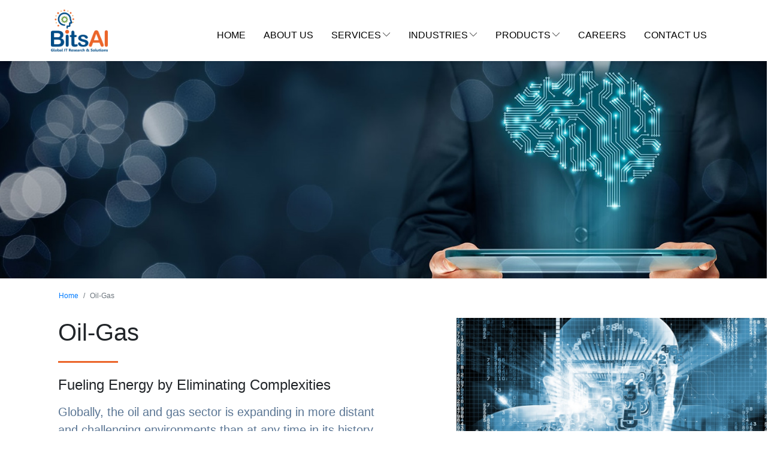

--- FILE ---
content_type: text/html
request_url: https://www.bitsaiinc.com/oil-gas.html
body_size: 3517
content:
<!doctype html>
<html lang="en">

<head>
    <!-- Required meta tags -->
    <meta charset="utf-8">
    <meta name="viewport" content="width=device-width, initial-scale=1, shrink-to-fit=no">
    <title>Oil-Gas | BitsAI Solutions</title>
	<link rel="icon" type="image/png" href="assets/images/favicon.png">
    <link rel="stylesheet" href="https://stackpath.bootstrapcdn.com/bootstrap/4.1.3/css/bootstrap.min.css" integrity="sha384-MCw98/SFnGE8fJT3GXwEOngsV7Zt27NXFoaoApmYm81iuXoPkFOJwJ8ERdknLPMO" crossorigin="anonymous">
    <link rel="stylesheet" href="assets/css/style.css">
    <link rel="stylesheet" href="assets/css/offcanvas.css"> 
    <link rel="stylesheet" href="https://cdn.linearicons.com/free/1.0.0/icon-font.min.css">
    <link rel="stylesheet" href="https://use.fontawesome.com/releases/v5.5.0/css/all.css" integrity="sha384-B4dIYHKNBt8Bc12p+WXckhzcICo0wtJAoU8YZTY5qE0Id1GSseTk6S+L3BlXeVIU" crossorigin="anonymous">
</head>

<body>
    <!-- Navbar -->
    <nav class="navbar navbar-expand-lg navbar-dark sticky-top bsnav shadow-sm">
        <div class="container"> 
            <button class="navbar-toggler toggler-spring"><span class="navbar-toggler-icon"></span></button>
            <a class="navbar-brand mr-auto ml-3 ml-lg-0 mt-2 mb-2" href="index.html"><img src="assets/images/logo.png" height="70" alt=""></a>
            <div class="collapse navbar-collapse justify-content-md-end order-lg-1 order-2 mt-3">
                <ul class="navbar-nav navbar-mobile mr-0">                    
                    <li class="nav-item nav-item-line"><a href="index.html" class="nav-link">Home</a></li>
                    <li class="nav-item nav-item-line"><a href="about-us.html" class="nav-link">About Us</a></li>
                    <li class="nav-item dropdown"><a class="nav-link dropdown-toggle" href="#" id="navbarDropdown" role="button" data-toggle="dropdown" aria-haspopup="true" aria-expanded="false">Services</a>
                           <div class="dropdown-menu" aria-labelledby="navbarDropdown"> 
                                <a href="application-management.html" class="dropdown-item">Application Management</a>
                                <a href="consulting.html" class="dropdown-item">Consulting</a>
                                <a href="cloud-solutions.html" class="dropdown-item">Cloud Solutions</a>
                                <a href="digital.html" class="dropdown-item">Digital</a>
                                <a href="enterprise-architecture.html" class="dropdown-item">Enterprise Architecture</a>
                                <a href="enterprise-business-solutions.html" class="dropdown-item">Enterprise Business Solutions</a>
                                <a href="sap-practice.html" class="dropdown-item">SAP Practice</a>
                                <a href="information-management.html" class="dropdown-item">Information Management</a>
                                <a href="mobility-solutions.html" class="dropdown-item">Mobility Solutions</a>
                                <a href="testing.html" class="dropdown-item">Testing</a>
                               <a href="oracle.html" class="dropdown-item">Oracle</a>
                            </div>
                    </li>
                    <li class="nav-item dropdown"><a class="nav-link dropdown-toggle" href="#" id="navbarDropdown" role="button" data-toggle="dropdown" aria-haspopup="true" aria-expanded="false">Industries</a>
                        <div class="dropdown-menu" aria-labelledby="navbarDropdown"> 
                            <a href="healthcare.html" class="dropdown-item"> Healthcare</a>
                            <a href="manufacturing.html" class="dropdown-item">Manufacturing</a>
                            <a href="insurance.html" class="dropdown-item">Insurance</a>
                            <a href="financial-services.html" class="dropdown-item">Financial Services</a>
                            <a href="retail.html" class="dropdown-item">Retail</a>
                            <a href="utilities.html" class="dropdown-item">Utilities</a>
                            <a href="automotive.html" class="dropdown-item">Automotive</a>
                            <a href="government.html" class="dropdown-item">Government</a>
                            <a href="oil-gas.html" class="dropdown-item">Oil &#038; Gas</a>
                        </div>
                    </li>
                    <li class="nav-item dropdown"><a class="nav-link dropdown-toggle" href="#" id="navbarDropdown" role="button" data-toggle="dropdown" aria-haspopup="true" aria-expanded="false">Products</a>
                        <div class="dropdown-menu" aria-labelledby="navbarDropdown"> 
                            <a href="software-development.html" class="dropdown-item"> Software Development</a>
                            <a href="mobile-application-development.html" class="dropdown-item">Mobile Application Development</a>
                            <a href="web-application-development.html" class="dropdown-item">Web Application Development</a>
                        </div>
                    </li>
                    <li class="nav-item nav-item-line"><a href="career-with-us.html" class="nav-link">Careers</a></li>
                    <li class="nav-item nav-item-line"><a href="contact-us.html" class="nav-link">Contact Us</a></li>
                </ul>
            </div>
        </div>
    </nav>
	
	<img src="assets/images/about-banner.jpg" width="100%" class="" alt="">
	
	
    <!-- Page Content -->
    <section class="mt-2 pr-lg-0 pl-4 pr-4">
        <div class="container"> 
            <div class="row">           
                <nav aria-label="breadcrumb">
                    <ol class="breadcrumb">
                        <li class="breadcrumb-item"><a href="index.html">Home</a></li>
                        <li class="breadcrumb-item active" aria-current="page">Oil-Gas</li>
                    </ol>
                </nav>
            </div>

            <div class="row">
                <div class="col-lg-6">
                    <h1 class="">Oil-Gas</h1>
					<div class="divider divider-default mt-3 mb-3"></div>
					<h4>Fueling Energy by Eliminating Complexities</h4>
                    <p class="lead mt-3">Globally, the oil and gas sector is expanding in more distant and challenging environments than at any time in its history. The industry is addressing new challenges by embarking on plans to leverage enterprise data and real-time analytics for data management, safety, and regulatory compliance to reduce time to first oil, exploration risk, and cost per barrel while improving the production rate.</p>
                </div>
                <div class="col-lg-4 offset-lg-1">
                    <img src="assets/images/artificial_intelligence.png" width="150%" class="" alt="">
                </div>
            </div>
        </div>
    </section>
 
    <section class="pt-5 pb-5 pr-lg-0 pl-4 pr-4">
        <div class="container">
            <div class="row">
                <div class="col-lg-8">
                    
              <h4>Typical challenges affecting our energy customers include:</h4>
			  <ul>
                <li>Rising transport demand and upstream costs</li>	
                <li>Adhering to safety and regulatory compliance in order to reducetime to first oil</li>	
                <li>Managing energy efficiency demands from regulators</li>	
                <li>Exploring new oil fields and non-conventional sources</li>	
                <li>Lacking integrated (360-degree) view of operations</li>	
                <li>Aging workforce and low knowledge retention</li>	
                
              </ul>	
            <h3>The BitsAI Advantage:</h3>
              <p>Our core energy service offerings include business transformation solutions that provide lower costs and enhanced service through improved governance and compliance. Our solutions offer optimum benefits by leveraging emerging technologies (such as High Performance Computing, Big Data, Cloud, etc.), and offering impeccable technology integration and seamless collaboration with partners.</p>

              <p>At BitsAI, our global energy experts offer end-to-end services in crafting sophisticated solutions that are agile, robust, and proactive in nature. Our solutions are compliant with both domestic and foreign regulatory requirements. We adopt smart models and methodologies to offer solutions tailored for midstream and downstream organizations. Our value propositions are simple and straight-forward:</p>
			  <ul>
                <li>Better business transformation — through strategic planning services to develop future business operations (such as Digital Oil Field, Digital Pipeline Management, Office of the Future)</li>	
                <li>Use of emerging technologies — invest in new technologies such as Big Data, High Performance Computing, Mobility, Analytic’s, and Cloud</li>	
                <li>Digital asset management — optimize asset management processes and move decision-making toward real-time through proactive approach and in-house big data Hadoop lab</li>	
                <li>ITOPS solutions — outcomes driven Integrated Technology and Operations (ITOPS) solutions. Now pay only for results through outcome-oriented business model</li>	
                <li>Product engineering—offers end-to-end product development.</li>	
                
                
              </ul>	
			  </div>
                <div class="col-lg-3 offsite-lg-1">
                    <nav class="sticky-top sidebar">
                        <h5 class="mb-4">Industries</h5>
                        <ul class="section-nav">
                            <li><a href="healthcare.html">Healthcare</a></li>
                            <li><a href="manufacturing.html">Manufacturing</a></li>
                            <li><a href="insurance.html">Insurance</a></li>
                            <li><a href="financial-services.html">Financial Services</a></li>
                            <li><a href="retail.html">Retail</a></li>
                            <li><a href="utilities.html">Utilities</a></li>
                            <li><a href="automotive.html">Automotive</a></li>
                            <li><a href="government.html">Government</a></li>
                            <li><a href="oil-gas.html">Oil &#038; Gas</a></li>
                           
                        </ul>
                    </nav>
                </div>
            </div>
        </div>
    </section>
    <!-- Footer Top  ->
    <section class="pt-4 pb-4 footer-top bg-primary">
        <div class="container">
            <div class="text-center">
                <p class="big m-0 text-white"><strong> Artificial Intelligence to Products &amp; New Domains. </strong>&nbsp;<span>Do you need a consultation?</span>&nbsp;<a class="link link-bold text-white" href="tel:+1(647) 450 7890">Call us now!</a></p>
            </div>
        </div>
    </section>
    <!-- Footer --><hr>
    <footer class="pt-5">
        <div class="container">
            <div class="row">
                <div class="col-md-3">
                    <h6 class="mb-2 mb-lg-0">BitsAI Global IT Research</h6>
                    <ul class="menu menu--footer vertical">
                        <li><a href="about-us.html">About Us</a></li>
                        <li><a href="career-with-us.html">Career With Us</a></li>
                        <li><a href="contact-us.html">Contacts Us</a></li>
                        <li><a href="#">Terms &amp; Conditions</a></li>
                        <li><a href="#">Privacy Policy</a></li>
                    </ul>
                </div>
                <div class="col-md-3">
                    <h6 class="mt-2 mt-lg-0">Services</h6>
                    <ul class="menu menu--footer vertical">
                        <li><a href="consulting.html">IT Consulting</a></li>
                        <li><a href="cloud-solutions.html">Cloud Solutions</a></li>
                        <li><a href="enterprise-business-solutions.html">Enterprise Business Solutions</a></li>
                        <li><a href="innovation.html">Innovation</a></li>
                        <li><a href="mobility-solutions.html">Mobility Solutions</a></li>
                    </ul>
                </div>
                <div class="col-md-3">
                    <h6 class="mt-2 mt-lg-0">Industries</h6>
                    <ul class="menu menu--footer vertical">
                        <li><a href="healthcare.html">Healthcare</a></li>
                        <li><a href="manufacturing.html">Manufacturing</a></li>
                        <li><a href="insurance.html">Insurance</a></li>
                        <li><a href="financial-services.html">Financial Services</a></li>
                        <li><a href="government.html">Government</a></li>
                    </ul>
                </div>
                <div class="col-md-3">
                    <h6 class="mt-2 mt-lg-0">Stay in touch</h6>
                    <ul class="social-icons list-inline mt-5">
                 <li class="list-inline-item pr-3"><a href="https://www.facebook.com/BitsaiInc-113555710371088" target="_blank"><i class="fab fa-2x fa-facebook-f"></i></a></li>
                        <li class="list-inline-item pr-3"><a href="https://twitter.com/bitsai1" target="_blank"><i class="fab fa-2x fa-twitter"></i></a></li>
                        <li class="list-inline-item pr-3"><a href="https://www.instagram.com/bitsaiinc" target="_blank"><i class="fab fa-2x fa-instagram"></i></a></li>
                        <li class="list-inline-item pr-3"><a href="https://www.linkedin.com/company/bitsaiinc" target="_blank"><i class="fab fa-2x fa-linkedin"></i></a></li>
                        
                    </ul>
                </div>
            </div>
        </div>
        <div class="footer-copyright">
            <div class="container text-center">
                <p class="copyright">BitsAI Solutions ©&nbsp;<span class="copyright-year">2018</span> All Rights Reserved.</p>
            </div>
        </div>
    </footer>
    <div class="bsnav-mobile">
        <div class="bsnav-mobile-overlay"></div>
        <div class="navbar"></div>
    </div>
    <!-- jQuery first, then Popper.js, then Bootstrap JS -->
    <script src="https://code.jquery.com/jquery-3.3.1.slim.min.js" integrity="sha384-q8i/X+965DzO0rT7abK41JStQIAqVgRVzpbzo5smXKp4YfRvH+8abtTE1Pi6jizo" crossorigin="anonymous"></script>
    <script src="https://cdnjs.cloudflare.com/ajax/libs/popper.js/1.14.3/umd/popper.min.js" integrity="sha384-ZMP7rVo3mIykV+2+9J3UJ46jBk0WLaUAdn689aCwoqbBJiSnjAK/l8WvCWPIPm49" crossorigin="anonymous"></script>
    <script src="https://stackpath.bootstrapcdn.com/bootstrap/4.1.3/js/bootstrap.min.js" integrity="sha384-ChfqqxuZUCnJSK3+MXmPNIyE6ZbWh2IMqE241rYiqJxyMiZ6OW/JmZQ5stwEULTy" crossorigin="anonymous"></script>
    <script src="assets/js/offcanvas.js"></script>
    <script src="assets/js/owl-carousel.js"></script>
</body>

</html>

--- FILE ---
content_type: text/css
request_url: https://www.bitsaiinc.com/assets/css/style.css
body_size: 978
content:
/* Navbar */
.dropdown-menu {
    background: #f8f8f8;
    box-shadow: 0 18px 20px -18px rgba(91,118,148,.51);
    border: none;
    min-width: 18rem;
}
.dropdown .dropdown-menu {
    visibility: hidden;
    transition: 0.35s all cubic-bezier(0.65, 0.05, 0.36, 1);
    transform: translateY(30px);
}
.dropdown:hover .dropdown-menu {
    opacity: 1;
    visibility: visible;
    transform: translateY(0);
}

.dropdown-toggle::after {
    content: "\e874";
    font-family: Linearicons-Free;
    speak: none;
    font-size: 0.8rem;
    font-style: normal;
    font-weight: 400;
    font-variant: normal;
    text-transform: none;
    line-height: 1.4rem;
    -webkit-font-smoothing: antialiased;
    display: inline-block;
    width: 0;
    height: 0;
    margin-right: 1em;
    vertical-align: bottom;
    -moz-osx-font-smoothing: grayscale;
    border: none;
    float: right;
}

.nav-item.show .dropdown-toggle::after {
    
    content: "\e873";
}

/* Breadcrums */
.breadcrumb {
    font-size: 12px;
    background: transparent !important;
}

/*  Section Nav  */
.sidebar {
    z-index: 0;
    top: 102px;
}
.section-nav {
    margin: 0;
    padding: 0;
    list-style: none;
    border-left: 1px solid #eee;
}
.section-nav li a {
    padding-left: 14px;
    color: #333;
    font-weight: 100;
    display: block;
    line-height: 2rem;
}
.section-nav li a:hover {
    color: #eb6529;
    text-decoration: none;
}

/* Buttons */
.bg-primary {
    background-color: #004c86 !important;
    fill: #004c86;
}
.bg-red {
    background-color: #eb6529;
    color: #fff;
}
.btn.bg-red:active {
    box-shadow: inset 0 0 0 20rem rgba(0,0,0,.125), inset 0 3px 4px 0 rgba(0,0,0,.25), 0 0 1px rgba(0,0,0,.125);
}
.btn.bg-red:hover {
    box-shadow: inset 0 0 0 20rem rgba(0,0,0,.0625);
    color: #fff;
}
.btn.bg-red:focus {
    outline: 0;
    border-color: rgba(0,0,0,.125);
    box-shadow: 0 0 0 3px rgba(0,0,0,.25);
}

/* Paragraphs */
p {
    color: #5b7694;
}
/*Divider Line */

.divider-default {
    background: #eb652a;
}

.divider {
    display: inline-block;
    border: 0;
    font-size: 0;
    line-height: 0;
    height: 3px;
    max-width: 100px;
    width: 100%;
}


/* Cards */

.card .card-body .rounded {
    border-radius: 1.4rem !important;
    padding-left: 1.4rem;
    padding-right: 1.4rem;
}
.card .card-body .badge {
    font-size: 0.9rem;
}
.card,
.card img {
    transition: all 300ms ease;
}
.card:hover {
    box-shadow: 0 .125rem .25rem rgba(0,0,0,.075)!important;
}
.card:hover img {
    transform: scale3d(1.05, 1.05, 1.05);
}
.card a.img-holder {
    overflow: hidden;
    display: block;
    min-height: 220px;
}


/* Footer */

.footer nav h6 {
    margin-bottom: 10px;
    font-size: .75rem;
}

.menu {
    padding: 0;
    margin: 0;
    list-style: none;
    position: relative;
    display: -webkit-box;
    display: flex;
    flex-wrap: wrap;
}

.menu.vertical {
    flex-wrap: nowrap;
    -webkit-box-orient: vertical;
    -webkit-box-direction: normal;
    flex-direction: column;
}

.menu--footer {
    padding-left: 0;
    margin-left: 0;
    font-size: 0.9rem;
}

.menu,
.menu.horizontal {
    flex-wrap: wrap;
    -webkit-box-orient: horizontal;
    -webkit-box-direction: normal;
    flex-direction: row;
}

.menu--footer a {
    padding: 8px 0;
    color: #222d47;
}

.menu--footer a:hover {
    color: #1574fb;
}

.menu a,
.menu button,
.menu input,
.menu select {
    margin-bottom: 0;
}

.menu .button,
.menu a {
    line-height: 1.2rem;
    text-decoration: none;
    display: block;
    padding: .7rem 0rem;
}

.footer-copyright {
    border-top: 1px solid #d2dee7;
    padding: 10px 0;
    margin-top: 40px;
}

.footer-copyright .copyright {
    font-size: 12px;
    letter-spacing: -.2px;
    margin-bottom: 0;
    color: #5b7694;
}

--- FILE ---
content_type: text/css
request_url: https://www.bitsaiinc.com/assets/css/offcanvas.css
body_size: 3923
content:
.bsnav-dark .navbar-nav .nav-item,
.bsnav-light .navbar-nav .nav-item {
    color: #fff
}

.navbar-brand {
    padding: 0;
    margin: 0
}

.navbar-toggler {
    border: none;
    width: 32px;
    height: 24px;
    padding: 0;
    position: relative;
    border-radius: 0;
    cursor: pointer
}

.dropdown-item {
    padding: 0.6rem 1.5rem;
    border-bottom: 1px solid rgba(0,0,0,0.05);
}
.dropdown-item:last-child {
    border-bottom: none;
}
.dropdown-item:focus, .dropdown-item:hover {
    color: #EB652B;
    text-decoration: none;
    background-color: transparent;
}

.bsnav-dark .nav-item.dropdown .navbar-nav .nav-link .caret,
.bsnav-dark .nav-item.dropdown.dropdown-right .navbar-nav .nav-link .caret,
.bsnav-overlay .nav-item.dropdown .navbar-nav .nav-link .caret,
.bsnav-overlay .nav-item.dropdown.dropdown-right .navbar-nav .nav-link .caret {
    border-left-color: #fff;
    border-right-color: #fff
}

.navbar-toggler .navbar-toggler-icon {
    top: 10px
}

.navbar-toggler .navbar-toggler-icon,
.navbar-toggler .navbar-toggler-icon::after,
.navbar-toggler .navbar-toggler-icon::before {
    background-color: #333;
    width: 100%;
    height: 3px;
    display: block;
    position: absolute;
    border-radius: 100px;
    transition-property: transform;
    transition-duration: .2s;
    transition-timing-function: ease
}

.navbar-toggler .navbar-toggler-icon::after,
.navbar-toggler .navbar-toggler-icon::before {
    content: "";
    display: block
}

.navbar-toggler .navbar-toggler-icon::before {
    top: -10px
}

.navbar-toggler .navbar-toggler-icon::after {
    bottom: -10px
}

.navbar-toggler.toggler-spin .navbar-toggler-icon {
    transition-duration: .22s;
    transition-timing-function: cubic-bezier(.55, .055, .675, .19)
}

.navbar-toggler.toggler-spin .navbar-toggler-icon::before {
    transition: top .1s .25s ease-in, opacity .1s ease-in
}

.navbar-toggler.toggler-spin .navbar-toggler-icon::after {
    transition: bottom .1s .25s ease-in, transform .22s cubic-bezier(.55, .055, .675, .19)
}

.navbar-toggler.toggler-spin.active .navbar-toggler-icon {
    transform: rotate(225deg);
    transition-delay: .12s;
    transition-timing-function: cubic-bezier(.215, .61, .355, 1)
}

.navbar-toggler.toggler-spin.active .navbar-toggler-icon::before {
    top: 0;
    opacity: 0;
    transition: top .1s ease-out, opacity .1s .12s ease-out
}

.navbar-toggler.toggler-spin.active .navbar-toggler-icon::after {
    bottom: 0;
    transform: rotate(-90deg);
    transition: bottom .1s ease-out, transform .22s .12s cubic-bezier(.215, .61, .355, 1)
}

.navbar-toggler.toggler-elastic .navbar-toggler-icon {
    top: 0;
    transition-duration: 275ms;
    transition-timing-function: cubic-bezier(.68, -.55, .265, 1.55)
}

.navbar-toggler.toggler-elastic .navbar-toggler-icon::before {
    top: 10px;
    transition: opacity 125ms 275ms ease
}

.navbar-toggler.toggler-elastic .navbar-toggler-icon::after {
    top: 20px;
    transition: transform 275ms cubic-bezier(.68, -.55, .265, 1.55)
}

.navbar-toggler.toggler-elastic.active .navbar-toggler-icon {
    transform: translate3d(0, 10px, 0) rotate(135deg);
    transition-delay: 75ms
}

.navbar-toggler.toggler-elastic.active .navbar-toggler-icon::before {
    transition-delay: 0s;
    opacity: 0
}

.navbar-toggler.toggler-elastic.active .navbar-toggler-icon::after {
    transform: translate3d(0, -20px, 0) rotate(-270deg);
    transition-delay: 75ms
}

.navbar-toggler.toggler-spring .navbar-toggler-icon {
    top: 0;
    transition: background-color 0s .13s linear
}

.navbar-toggler.toggler-spring .navbar-toggler-icon::before {
    top: 10px;
    transition: top .1s .2s cubic-bezier(.33333, .66667, .66667, 1), transform .13s cubic-bezier(.55, .055, .675, .19)
}

.navbar-toggler.toggler-spring .navbar-toggler-icon::after {
    top: 20px;
    transition: top .2s .2s cubic-bezier(.33333, .66667, .66667, 1), transform .13s cubic-bezier(.55, .055, .675, .19)
}

.navbar-toggler.toggler-spring.active .navbar-toggler-icon {
    transition-delay: .22s;
    background-color: transparent
}

.navbar-toggler.toggler-spring.active .navbar-toggler-icon::before {
    top: 0;
    transition: top .1s .15s cubic-bezier(.33333, 0, .66667, .33333), transform .13s .22s cubic-bezier(.215, .61, .355, 1);
    transform: translate3d(0, 10px, 0) rotate(45deg)
}

.navbar-toggler.toggler-spring.active .navbar-toggler-icon::after {
    top: 0;
    transition: top .2s cubic-bezier(.33333, 0, .66667, .33333), transform .13s .22s cubic-bezier(.215, .61, .355, 1);
    transform: translate3d(0, 10px, 0) rotate(-45deg)
}

.bsnav-overlay .nav-item.dropdown>.navbar-nav:not(.in),
.bsnav-overlay-light .dropdown.dropdown-horizontal>.navbar-nav:not(.in) {
    transition: clip 0s
}

.bsnav {
    background: #fff;
    z-index: 50;
    min-height: 70px;
}

.bsnav-dark {
    background: #000
}

.bsnav-dark .navbar-toggler .navbar-toggler-icon,
.bsnav-dark .navbar-toggler .navbar-toggler-icon::after,
.bsnav-dark .navbar-toggler .navbar-toggler-icon::before {
    background-color: #fff
}

.bsnav-dark .nav-item .caret {
    border-top-color: #fff
}

.bsnav-dark .nav-item.dropdown.dropdown-horizontal>.navbar-nav .nav-link .caret,
.bsnav-dark .nav-item.dropdown.dropdown-horizontal>.navbar-nav .navbar-nav .nav-link .caret {
    border-top-color: #fff;
    top: 2px;
    position: relative
}

.bsnav-dark .nav-item.dropdown>.navbar-nav,
.bsnav-dark .nav-item.dropdown>.navbar-nav .navbar-nav {
    background: #000
}

.bsnav-transparent {
    background: 0 0;
    left: 0;
    right: 0;
    position: absolute
}

.bsnav-transparent .nav-item.dropdown>.navbar-nav,
.bsnav-transparent .nav-item.dropdown>.navbar-nav .navbar-nav {
    background: #fff;
    border-radius: 4px;
    box-shadow: 0 2px 14px rgba(0, 0, 0, .15)
}

.bsnav-transparent .nav-item.dropdown>.navbar-nav .navbar-nav {
    margin-left: 3px
}

.bsnav-transparent .nav-item.dropdown.dropdown-right>.navbar-nav .navbar-nav {
    margin-left: 0;
    margin-right: 3px
}

.bsnav-transparent .nav-item.dropdown.dropdown-horizontal>.navbar-nav {
    left: 15px;
    right: 15px
}

.bsnav-transparent .nav-item.dropdown.dropdown-horizontal>.navbar-nav.in .navbar-nav {
    margin-left: 0
}

.bsnav-light {
    background: 0 0;
    left: 0;
    right: 0;
    position: absolute
}

.bsnav-light .nav-item.dropdown>.navbar-nav,
.bsnav-light .nav-item.dropdown>.navbar-nav .navbar-nav {
    background: #fff;
    border-radius: 4px;
    box-shadow: 0 2px 14px rgba(0, 0, 0, .15)
}

.bsnav-light .navbar-toggler .navbar-toggler-icon,
.bsnav-light .navbar-toggler .navbar-toggler-icon::after,
.bsnav-light .navbar-toggler .navbar-toggler-icon::before {
    background-color: #fff
}

.bsnav-light .nav-item .caret {
    border-top-color: #fff
}

.bsnav-light .nav-item.dropdown>.navbar-nav .navbar-nav {
    margin-left: 3px
}

.bsnav-light .nav-item.dropdown.dropdown-right>.navbar-nav .navbar-nav {
    margin-left: 0;
    margin-right: 3px
}

.bsnav-light .nav-item.dropdown .nav-item {
    color: #000
}

.bsnav-light .nav-item.dropdown.dropdown-horizontal>.navbar-nav {
    left: 15px;
    right: 15px
}

.bsnav-light .nav-item.dropdown.dropdown-horizontal>.navbar-nav.in .navbar-nav {
    margin-left: 0
}

.bsnav-overlay {
    background: rgba(0, 0, 0, .4);
    border-bottom: solid 1px rgba(255, 255, 255, .3);
    left: 0;
    right: 0;
    position: absolute
}

.bsnav-overlay .navbar-nav .nav-item {
    color: #fff
}

.bsnav-overlay .navbar-toggler .navbar-toggler-icon,
.bsnav-overlay .navbar-toggler .navbar-toggler-icon::after,
.bsnav-overlay .navbar-toggler .navbar-toggler-icon::before {
    background-color: #fff
}

.bsnav-overlay .nav-item .caret {
    border-top-color: #fff
}

.bsnav-overlay .nav-item.dropdown.dropdown-horizontal>.navbar-nav .nav-link .caret,
.bsnav-overlay .nav-item.dropdown.dropdown-horizontal>.navbar-nav .navbar-nav .nav-link .caret {
    border-top-color: #fff;
    top: 2px;
    position: relative
}

.bsnav-overlay .nav-item.dropdown>.navbar-nav,
.bsnav-overlay .nav-item.dropdown>.navbar-nav .navbar-nav {
    background: rgba(0, 0, 0, .4)
}

.bsnav-overlay-light,
.bsnav-overlay-light .nav-item.dropdown>.navbar-nav,
.bsnav-overlay-light .nav-item.dropdown>.navbar-nav .navbar-nav {
    background: rgba(255, 255, 255, .8)
}

.bsnav-overlay-light {
    border-bottom: solid 1px #fff;
    left: 0;
    right: 0;
    position: absolute
}

.bsnav-overlay-light .dropdown.dropdown-horizontal>.navbar-nav,
.bsnav-overlay-light .dropdown.dropdown-horizontal>.navbar-nav .navbar-nav {
    box-shadow: 0 1px 0 #fff inset
}

.navbar-nav .nav-item {
    color: #000
}

.navbar-dark .navbar-nav .active>.nav-link,
.navbar-dark .navbar-nav .nav-link.active,
.navbar-dark .navbar-nav .nav-link.show,
.navbar-dark .navbar-nav .show>.nav-link {
    color: #EB652B;
}

.navbar-nav .nav-item.active>.nav-link,
.navbar-nav .nav-item:active:focus>.nav-link,
.navbar-nav .nav-item:active>.nav-link,
.navbar-nav .nav-item:focus>.nav-link,
.navbar-nav .nav-item:hover>.nav-link {
    color: #EB652B
}

.navbar-nav .nav-item.nav-item-fill.active>.nav-link,
.navbar-nav .nav-item.nav-item-fill>.nav-link:active:focus>.nav-link,
.navbar-nav .nav-item.nav-item-fill>.nav-link:active>.nav-link,
.navbar-nav .nav-item.nav-item-fill>.nav-link:focus>.nav-link,
.navbar-nav .nav-item.nav-item-fill>.nav-link:hover>.nav-link {
    background: #EB652B;
    color: #fff
}

.navbar-nav .nav-item.nav-item-double-line.active>.nav-link,
.navbar-nav .nav-item.nav-item-double-line>.nav-link:active,
.navbar-nav .nav-item.nav-item-double-line>.nav-link:active:focus,
.navbar-nav .nav-item.nav-item-double-line>.nav-link:focus,
.navbar-nav .nav-item.nav-item-double-line>.nav-link:hover,
.navbar-nav .nav-item.nav-item-line.active>.nav-link,
.navbar-nav .nav-item.nav-item-line>.nav-link:active,
.navbar-nav .nav-item.nav-item-line>.nav-link:active:focus,
.navbar-nav .nav-item.nav-item-line>.nav-link:focus,
.navbar-nav .nav-item.nav-item-line>.nav-link:hover {
    color: #eb652a;
}

.navbar-nav .nav-item.nav-item-line>.nav-link::after {
    content: '';
    background: #eb652a;
    width: 0;
    height: 2px;
    left: 50%;
    bottom: 0;
    position: absolute;
    transition: .3s;
}

.navbar-nav .nav-item.nav-item-line.active>.nav-link::after,
.navbar-nav .nav-item.nav-item-line>.nav-link:active::after,
.navbar-nav .nav-item.nav-item-line>.nav-link:active:focus::after,
.navbar-nav .nav-item.nav-item-line>.nav-link:focus::after,
.navbar-nav .nav-item.nav-item-line>.nav-link:hover::after {
    width: 100%;
    left: 0
}

.navbar-nav .nav-item.nav-item-double-line>.nav-link::after,
.navbar-nav .nav-item.nav-item-double-line>.nav-link::before {
    content: '';
    background: #EB652B;
    width: 0;
    height: 2px;
    left: 50%;
    position: absolute;
    transition: .3s
}

.navbar-nav .nav-item.nav-item-double-line>.nav-link::before {
    top: 0
}

.navbar-nav .nav-item.nav-item-double-line>.nav-link::after {
    bottom: 0
}

.navbar-nav .nav-item.nav-item-double-line.active>.nav-link::after,
.navbar-nav .nav-item.nav-item-double-line.active>.nav-link::before,
.navbar-nav .nav-item.nav-item-double-line>.nav-link:active::after,
.navbar-nav .nav-item.nav-item-double-line>.nav-link:active::before,
.navbar-nav .nav-item.nav-item-double-line>.nav-link:active:focus::after,
.navbar-nav .nav-item.nav-item-double-line>.nav-link:active:focus::before,
.navbar-nav .nav-item.nav-item-double-line>.nav-link:focus::after,
.navbar-nav .nav-item.nav-item-double-line>.nav-link:focus::before,
.navbar-nav .nav-item.nav-item-double-line>.nav-link:hover::after,
.navbar-nav .nav-item.nav-item-double-line>.nav-link:hover::before {
    width: 100%;
    left: 0
}

.navbar-nav .nav-item.nav-item-outline {
    margin-left: 5px
}

.navbar-nav .nav-item.nav-item-outline>.nav-link::after,
.navbar-nav .nav-item.nav-item-outline>.nav-link::before {
    content: '';
    background: #EB652B;
    width: 0;
    height: 2px;
    position: absolute;
    transition: .3s
}

.navbar-nav .nav-item.nav-item-outline>.nav-link::before {
    left: 0;
    top: 0
}

.navbar-nav .nav-item.nav-item-outline>.nav-link::after {
    right: 0;
    bottom: 0
}

.navbar-nav .nav-item.nav-item-outline.active>.nav-link,
.navbar-nav .nav-item.nav-item-outline>.nav-link:active,
.navbar-nav .nav-item.nav-item-outline>.nav-link:active:focus,
.navbar-nav .nav-item.nav-item-outline>.nav-link:focus,
.navbar-nav .nav-item.nav-item-outline>.nav-link:hover {
    box-shadow: -2px 0 0 #EB652B inset, 2px 0 0 #EB652B inset
}

.navbar-nav .nav-item.nav-item-outline.active>.nav-link::after,
.navbar-nav .nav-item.nav-item-outline.active>.nav-link::before,
.navbar-nav .nav-item.nav-item-outline>.nav-link:active::after,
.navbar-nav .nav-item.nav-item-outline>.nav-link:active::before,
.navbar-nav .nav-item.nav-item-outline>.nav-link:active:focus::after,
.navbar-nav .nav-item.nav-item-outline>.nav-link:active:focus::before,
.navbar-nav .nav-item.nav-item-outline>.nav-link:focus::after,
.navbar-nav .nav-item.nav-item-outline>.nav-link:focus::before,
.navbar-nav .nav-item.nav-item-outline>.nav-link:hover::after,
.navbar-nav .nav-item.nav-item-outline>.nav-link:hover::before {
    width: 100%
}

.navbar-expand-lg .navbar-nav .nav-link,
.navbar-nav .nav-link {
    color: inherit;
    padding: 20px 15px;
    display: block;
    position: relative;
    transition: .3s;
    cursor: pointer;
    text-transform: uppercase;
}
.navbar-dark .navbar-nav .nav-link:focus, 
.navbar-dark .navbar-nav .nav-link:hover {
    color: #5b7694;
}

.nav-item .caret {
    width: 0;
    height: 0;
    margin-left: 5px;
    margin-top: -2.5px;
    border: none;
    border-left: solid 4px transparent;
    border-right: solid 4px transparent;
    border-top: solid 5px #444;
    vertical-align: middle;
    display: inline-block;
    transition: .3s
}

.nav-item.active .caret,
.nav-item:hover .caret {
    border-top-color: #EB652B
}

.nav-item.dropdown .navbar-nav .nav-link .caret {
    border: none;
    border-top: solid 4px transparent;
    border-bottom: solid 4px transparent;
    border-left: solid 5px #444
}

.nav-item.dropdown.dropdown-right .navbar-nav .nav-link .caret {
    border: none;
    border-top: solid 4px transparent;
    border-bottom: solid 4px transparent;
    border-right: solid 5px #444;
    margin-left: 0;
    margin-right: 5px
}

.bsnav-brand-top .navbar-brand,
.bsnav-sidebar .navbar-brand {
    margin-left: 0;
    margin-right: 0
}

.nav-item.dropdown>.navbar-nav {
    background: #fff;
    width: 200px;
    position: absolute;
    pointer-events: none;
    flex-direction: column;
    transition: .3s ease-out;
    transition-delay: .1s;
    clip: rect(0, 100vw, 0, 0)
}

.nav-item.dropdown>.navbar-nav.in {
    pointer-events: initial;
    clip: rect(0, 50vw, 2000px, 0);
    transition: 1.5s ease-in
}

.nav-item.dropdown>.navbar-nav .navbar-nav {
    background: #fff;
    width: 200px;
    flex-direction: column;
    top: 0;
    left: 100%;
    position: absolute;
    transition: 1s;
    clip: rect(0, 0, 2000px, 0)
}

.nav-item.dropdown>.navbar-nav .nav-item {
    font-size: .9rem;
    line-height: 1.2;
    position: relative
}

.nav-item.dropdown>.navbar-nav .nav-item .nav-link {
    padding: 10px
}

.nav-item.dropdown>.navbar-nav .nav-item:hover>.navbar-nav {
    clip: rect(0, 100vw, 2000px, 0)
}

.nav-item.dropdown>.navbar-nav .nav-item strong.nav-link {
    font-weight: 700
}

.nav-item.dropdown.dropdown-right>.navbar-nav .navbar-nav {
    left: auto;
    right: 100%;
    transition: .8s;
    clip: rect(0, 100vw, 100vh, 100vw)
}

.bsnav-has-right-sidebar .bsnav-sidebar-right,
.nav-item.dropdown.dropdown-right>.navbar-nav {
    right: 0
}

.nav-item.dropdown.dropdown-right>.navbar-nav .nav-item:hover>.navbar-nav,
.nav-item.dropdown.dropdown-right>.navbar-nav.in {
    clip: rect(0, 100vw, 100vh, -100vw)
}

.dropdown.dropdown-horizontal {
    position: initial
}

.dropdown.dropdown-horizontal>.navbar-nav,
.dropdown.dropdown-horizontal>.navbar-nav .navbar-nav {
    width: auto;
    left: 0;
    right: 0;
    top: 100%;
    transition: .6s;
    flex-direction: row;
    justify-content: flex-end;
    box-shadow: 0 1px 0 rgba(0, 0, 0, .1) inset;
    clip: rect(0, 100vw, 0, 0)
}

.dropdown.dropdown-horizontal>.navbar-nav .nav-item:hover>.navbar-nav,
.dropdown.dropdown-horizontal>.navbar-nav .navbar-nav .nav-item:hover>.navbar-nav,
.dropdown.dropdown-horizontal>.navbar-nav .navbar-nav.in,
.dropdown.dropdown-horizontal>.navbar-nav.in {
    clip: rect(0, 100vw, 50vh, 0)
}

.dropdown.dropdown-horizontal>.navbar-nav .nav-item,
.dropdown.dropdown-horizontal>.navbar-nav .navbar-nav .nav-item {
    display: inline-block;
    position: initial
}

.dropdown.dropdown-horizontal>.navbar-nav .nav-item .nav-link,
.dropdown.dropdown-horizontal>.navbar-nav .navbar-nav .nav-item .nav-link {
    padding: 20px 10px
}

.dropdown.dropdown-horizontal>.navbar-nav .nav-item .nav-link .caret,
.dropdown.dropdown-horizontal>.navbar-nav .navbar-nav .nav-item .nav-link .caret {
    border-left: solid 4px transparent;
    border-right: solid 4px transparent;
    border-top: solid 5px #444
}

.nav-item.dropdown.pop>.navbar-nav {
    display: none;
    clip: initial
}

.nav-item.dropdown.pop>.navbar-nav.in {
    display: block
}

.nav-item.dropdown.fade {
    opacity: 1
}

.nav-item.dropdown.fade>.navbar-nav {
    opacity: 0;
    visibility: hidden;
    display: block;
    transition: .3s
}

.nav-item.dropdown.fade>.navbar-nav.in {
    opacity: 1;
    visibility: visible
}

.nav-item.dropdown.fadeup>.navbar-nav {
    margin-top: 30px;
    opacity: 0;
    visibility: hidden;
    display: block;
    transition: .3s
}

.nav-item.dropdown.fadeup>.navbar-nav.in {
    margin-top: 0;
    opacity: 1;
    visibility: visible
}

.nav-item.dropdown.zoom>.navbar-nav {
    opacity: 0;
    visibility: hidden;
    display: block;
    transform: scale(1.1);
    transition: .3s
}

.nav-item.dropdown.zoom>.navbar-nav.in {
    opacity: 1;
    visibility: visible;
    transform: scale(1)
}

.dropdown.megamenu {
    position: static
}

.dropdown.megamenu>.navbar-nav {
    width: 100vw;
    padding: 15px;
    left: 0
}

.dropdown.megamenu>.navbar-nav .navbar-nav {
    width: auto;
    position: initial
}

.dropdown.megamenu>.navbar-nav .nav-item .nav-link {
    padding: 7px 0
}

.dropdown.megamenu.fade>.navbar-nav,
.dropdown.megamenu.fadeup>.navbar-nav,
.dropdown.megamenu.pop>.navbar-nav,
.dropdown.megamenu.zoom>.navbar-nav,
.dropdown.megamenu>.navbar-nav.in {
    clip: rect(0, 100vw, 2000px, 0)
}

.bsnav-brand-center .navbar-brand,
.bsnav-brand-center-between .navbar-brand {
    margin-left: 0;
    margin-right: 0;
    left: 50%;
    top: 0;
    position: absolute;
    transform: translate3d(-50%, 0, 0)
}

.bsnav-brand-center-between:not(.bsnav-brand-center-between) .navbar-nav,
.bsnav-brand-center:not(.bsnav-brand-center-between) .navbar-nav {
    flex: 1 0 50%
}

.bsnav-brand-center .navbar-nav:first-child,
.bsnav-brand-center-between .navbar-nav:first-child {
    padding-right: 100px;
    justify-content: flex-end
}

.bsnav-brand-center .navbar-nav:last-child,
.bsnav-brand-center-between .navbar-nav:last-child {
    padding-left: 100px
}

.bsnav-brand-center-between.navbar-expand-xs .navbar-brand,
.bsnav-brand-center.navbar-expand-xs .navbar-brand {
    position: relative
}

.bsnav-brand-top {
    padding-top: 20px;
    flex-flow: column
}

.bsnav-brand-top.navbar-expand-xs {
    padding-top: 15px;
    padding-bottom: 15px;
    flex-flow: row wrap
}

.bsnav-brand-top.navbar-expand-xs .navbar-brand {
    position: relative;
    left: 50%;
    transform: translate3d(-50%, 0, 0)
}

@media (max-width:575px) {
    .bsnav-brand-center-between.navbar-expand-sm .navbar-brand,
    .bsnav-brand-center.navbar-expand-sm .navbar-brand {
        position: relative
    }
    .bsnav-brand-top.navbar-expand-sm {
        padding-top: 15px;
        padding-bottom: 15px;
        flex-flow: row wrap
    }
    .bsnav-brand-top.navbar-expand-sm .navbar-brand {
        position: relative;
        left: 50%;
        transform: translate3d(-50%, 0, 0)
    }
}

@media (max-width:768px) {
    .bsnav-brand-center-between.navbar-expand-md .navbar-brand,
    .bsnav-brand-center.navbar-expand-md .navbar-brand {
        position: relative
    }
    .bsnav-brand-top.navbar-expand-md {
        padding-top: 15px;
        padding-bottom: 15px;
        flex-flow: row wrap
    }
    .bsnav-brand-top.navbar-expand-md .navbar-brand {
        position: relative;
        left: 50%;
        transform: translate3d(-50%, 0, 0)
    }
}

@media (max-width:768px) and (min-width:768px) {
    .bsnav-brand-top.navbar-expand-md {
        padding-top: 20px;
        padding-bottom: 0;
        flex-flow: column
    }
}

@media (max-width:992px) {
    .bsnav-brand-center-between.navbar-expand-lg .navbar-brand,
    .bsnav-brand-center.navbar-expand-lg .navbar-brand {
        position: relative
    }
    .bsnav-brand-top.navbar-expand-lg {
        padding-top: 15px;
        padding-bottom: 15px;
        flex-flow: row wrap
    }
    .bsnav-brand-top.navbar-expand-lg .navbar-brand {
        position: relative;
        left: 50%;
        transform: translate3d(-50%, 0, 0)
    }
    
}

@media (min-width: 992px) {
    /* .navbar-brand img {    } */

    .dropdown:hover>.dropdown-menu {
        display: block;
    }
    
    .dropdown>.dropdown-toggle:active {
    /*Without this, clicking will make it sticky*/
        pointer-events: none;
    }
}

.bsnav-sidebar {
    height: 100vh;
    padding: 0;
    top: 0;
    position: fixed;
    flex-direction: column;
    overflow: hidden
}

.bsnav-sidebar .navbar-brand.align-self-start {
    margin-left: 15px
}

.bsnav-sidebar .navbar-brand.align-self-end {
    margin-right: 15px
}

.bsnav-sidebar .navbar-nav {
    width: 100%;
    padding: 15px;
    flex-direction: column
}

.bsnav-sidebar .navbar-nav .nav-item .nav-link {
    max-width: 100%;
    padding: 5px 0;
    display: inline-block
}

.bsnav-sidebar .navbar-nav .nav-item .nav-link>.title {
    max-width: calc(100% - 20px);
    white-space: nowrap;
    overflow: hidden;
    text-overflow: ellipsis;
    display: inline-block
}

.bsnav-sidebar .navbar-nav .nav-item .navbar-nav {
    margin-left: -15px;
    margin-right: -15px;
    display: none;
    box-sizing: content-box
}

.bsnav-sidebar .navbar-nav .nav-item.active .navbar-nav {
    display: block
}

.bsnav-sidebar .navbar-nav .nav-item.menu-item-has-children>.nav-link {
    display: flex;
    flex-flow: row wrap;
    align-items: center;
    justify-content: space-between
}

.bsnav-sidebar .navbar-nav .nav-item.menu-item-has-children>.navbar-nav {
    padding-top: 0;
    padding-bottom: 30px
}

.bsnav-sidebar .navbar-nav.active {
    opacity: 1;
    visibility: visible;
    transform: translate3d(0, 0, 0)
}

.bsnav-sidebar .navbar-collapse {
    width: 250px
}

.bsnav-sidebar .justify-content-sm-end .navbar-nav {
    text-align: right
}

.bsnav-sidebar .justify-content-sm-center .navbar-nav {
    text-align: center
}

.bsnav-sidebar .in>.nav-link .caret {
    border-top-width: 0;
    border-bottom: solid 4px #444
}

.bsnav-sidebar .collapse {
    overflow-y: auto
}

.bsnav-sidebar.bsnav-sidebar-condensed {
    transition: transform .4s .1s ease-in-out
}

.bsnav-sidebar.bsnav-sidebar-condensed .navbar-nav .nav-item .nav-link {
    display: flex;
    flex-flow: row wrap;
    align-items: center;
    justify-content: space-between
}

.bsnav-sidebar .icon-thumbnail {
    width: 40px;
    height: 40px;
    display: inline-block
}

.bsnav-sidebar .icon-thumbnail>i {
    font-size: 25px;
    height: 100%;
    display: flex;
    align-items: center;
    justify-content: center;
    top: -1px;
    position: relative
}

.bsnav-has-left-sidebar .bsnav-sidebar-left {
    left: 0
}

.bsnav-has-left-sidebar .bsnav-body-wrapper {
    padding-left: 250px
}

.bsnav-has-right-sidebar .bsnav-body-wrapper {
    padding-right: 250px
}

.bsnav-has-condensed-sidebar .bsnav-sidebar-left {
    left: -180px
}

.bsnav-has-condensed-sidebar .bsnav-sidebar-left:hover {
    transform: translate3d(180px, 0, 0)
}

.bsnav-has-condensed-sidebar .bsnav-sidebar-right {
    right: -180px
}

.bsnav-has-condensed-sidebar .bsnav-sidebar-right:hover {
    transform: translate3d(-180px, 0, 0)
}

.bsnav-has-condensed-sidebar.bsnav-has-left-sidebar .bsnav-body-wrapper {
    padding-left: 70px
}

.bsnav-has-condensed-sidebar.bsnav-has-right-sidebar .bsnav-body-wrapper {
    padding-right: 70px
}

@media (max-width:575px) {
    .navbar-expand-sm.bsnav-sidebar {
        width: 70px;
        justify-content: flex-start
    }
    .navbar-expand-sm.bsnav-sidebar .bsnav-body-wrapper.bsnav-sidebar-left {
        width: 70px
    }
    .navbar-expand-sm.bsnav-sidebar .navbar-brand {
        width: calc(100% - 10px);
        background-size: contain;
        margin-left: 5px;
        margin-right: 5px
    }
    .navbar-expand-sm.bsnav-sidebar .navbar-toggler {
        flex: auto 0 0
    }
    .bsnav-has-left-sidebar .bsnav-sidebar-left {
        left: 0
    }
    .bsnav-has-left-sidebar .bsnav-body-wrapper {
        padding-left: 70px
    }
    .bsnav-has-right-sidebar .bsnav-sidebar-right {
        right: 0
    }
    .bsnav-has-right-sidebar .bsnav-body-wrapper {
        padding-right: 70px
    }
}

@media (max-width:768px) {
    .navbar-expand-md.bsnav-sidebar {
        width: 70px;
        justify-content: flex-start
    }
    .navbar-expand-md.bsnav-sidebar .bsnav-body-wrapper.bsnav-sidebar-left {
        width: 70px
    }
    .navbar-expand-md.bsnav-sidebar .navbar-brand {
        width: calc(100% - 10px);
        background-size: contain;
        margin-left: 5px;
        margin-right: 5px
    }
    .navbar-expand-md.bsnav-sidebar .navbar-toggler {
        flex: auto 0 0
    }
    .bsnav-has-left-sidebar .bsnav-sidebar-left {
        left: 0
    }
    .bsnav-has-left-sidebar .bsnav-body-wrapper {
        padding-left: 70px
    }
    .bsnav-has-right-sidebar .bsnav-sidebar-right {
        right: 0
    }
    .bsnav-has-right-sidebar .bsnav-body-wrapper {
        padding-right: 70px
    }
}

@media (max-width:992px) {
    .navbar-expand-lg.bsnav-sidebar {
        width: 70px;
        justify-content: flex-start
    }
    .navbar-expand-lg.bsnav-sidebar .bsnav-body-wrapper.bsnav-sidebar-left {
        width: 70px
    }
    .navbar-expand-lg.bsnav-sidebar .navbar-brand {
        width: calc(100% - 10px);
        background-size: contain;
        margin-left: 5px;
        margin-right: 5px
    }
    .navbar-expand-lg.bsnav-sidebar .navbar-toggler {
        flex: auto 0 0
    }
    .bsnav-has-left-sidebar .bsnav-sidebar-left {
        left: 0
    }
    .bsnav-has-left-sidebar .bsnav-body-wrapper {
        padding-left: 70px
    }
    .bsnav-has-right-sidebar .bsnav-sidebar-right {
        right: 0
    }
    .bsnav-has-right-sidebar .bsnav-body-wrapper {
        padding-right: 70px
    }
}

.bsnav-sticky {
    left: 0;
    right: 0;
    position: fixed;
    z-index: 99
}

.bsnav-sticky.bsnav-sticky-slide {
    position: absolute
}

.bsnav-sticky.bsnav-sticky-slide.sticked {
    position: fixed;
    transform: translate3d(0, -100%, 0)
}

.bsnav-sticky.bsnav-sticky-slide.sticked.in {
    transition: transform .4s .2s;
    transform: translate3d(0, 0, 0)
}

.bsnav-sticky.bsnav-sticky-fade {
    position: absolute
}

.bsnav-sticky.bsnav-sticky-fade.sticked {
    position: fixed;
    opacity: 0;
    visibility: hidden
}

.bsnav-sticky.bsnav-sticky-fade.sticked.in {
    transition: opacity .3s .2s;
    opacity: 1;
    visibility: visible
}

.bsnav-sticky[data-navbar-toggle] {
    position: absolute;
    top: 0;
    right: 0;
    left: 0
}

.bsnav-mobile,
.bsnav-mobile .bsnav-mobile-overlay,
.bsnav-sticky.navbar-fade,
.bsnav-sticky.navbar-slide {
    left: 0;
    position: fixed;
    top: 0;
    right: 0
}

.bsnav-sticky.navbar-slide {
    transform: translateY(-100%)
}

.bsnav-sticky.navbar-slide.in {
    transform: translateY(0)
}

.bsnav-sticky.navbar-fade {
    visibility: hidden;
    opacity: 0
}

.bsnav-sticky.navbar-fade.in {
    visibility: visible;
    opacity: 1
}

.bsnav-mobile {
    bottom: 0;
    z-index: 49;
    pointer-events: none
}

.bsnav-mobile .bsnav-mobile-overlay {
    bottom: 0;
    visibility: hidden;
    pointer-events: none;
    transition: all 300ms ease;
}

.bsnav-mobile .navbar {
    background: #fff;
    padding: 0 0 15px;
    flex-flow: column;
    width: 20rem;
    top: 102px;
    bottom: 0;
    left: 0;
    position: absolute;
    transition: .4s ease-in-out;
    transform: translate3d(-20rem, 0, 0);
    overflow: auto;
}

.bsnav-mobile .navbar.bsnav-dark {
    background: #000
}

.bsnav-mobile .navbar-nav {
    width: 100%;
    padding: 0;
    flex-direction: column
}

.bsnav-mobile .navbar-nav .nav-item .nav-link {
    max-width: 100%;
    padding: 0.9rem;
    display: block
}
.bsnav-mobile .navbar-nav .nav-item .nav-link:hover {
    max-width: 100%;
    background: #eb652a;
    color: #fff;
}

.bsnav-mobile .navbar-nav .nav-item .nav-link>.title {
    max-width: calc(100% - 20px);
    white-space: nowrap;
    overflow: hidden;
    text-overflow: ellipsis;
    display: inline-block
}

.bsnav-mobile .navbar-nav .nav-item .navbar-nav {
    margin-left: -15px;
    margin-right: -15px;
    display: none;
    box-sizing: content-box
}

.bsnav-mobile .navbar-nav .nav-item.active .navbar-nav {
    display: block
}

.bsnav-mobile .navbar-nav .nav-item.menu-item-has-children>.nav-link {
    display: flex;
    flex-flow: row wrap;
    align-items: center;
    justify-content: space-between
}

.bsnav-mobile .navbar-nav .nav-item.menu-item-has-children>.navbar-nav {
    padding-top: 0;
    padding-bottom: 30px
}

.bsnav-mobile .navbar-nav.active {
    opacity: 1;
    visibility: visible;
    transform: translate3d(0, 0, 0)
}

.bsnav-mobile.in {
    pointer-events: initial
}

.bsnav-mobile.in .navbar {
    transform: translate3d(0, 0, 0)
}

.bsnav-mobile.in .bsnav-mobile-overlay {
    visibility: visible;
    pointer-events: initial;
    background: #0000006b;
}

.bsnav-mobile .dropdown-menu {
    background: rgba(91, 118, 148, 0.08);
    box-shadow: none;
    border-radius: 0;
}

.bsnav-mobile .dropdown-item:focus,
.bsnav-mobile .dropdown-item:hover {
    color: #16181b;
    text-decoration: none;
    background-color: #dee2e4;
}

.dropdown-item:before {
    content: '\e87a';
    font-family: Linearicons-Free;
    speak: none;
    font-style: normal;
    font-weight: 400;
    font-variant: normal;
    text-transform: none;
    line-height: 1;
    -webkit-font-smoothing: antialiased;
    -moz-osx-font-smoothing: grayscale;
    margin-left: -20px;
    transition: opacity .15s ease-in-out, .15s margin ease-in-out;
    opacity: 0;
    padding-right: 5px;
}

.dropdown-item:hover:before {
    margin-left: 0;    
    opacity: 1;
}

--- FILE ---
content_type: text/javascript
request_url: https://www.bitsaiinc.com/assets/js/owl-carousel.js
body_size: 1154
content:
/**
 * initOwlCarousel
 * @description  Init owl carousel plugin
 */
function initOwlCarousel(c) {
    var aliaces = ["-", "-xs-", "-sm-", "-md-", "-lg-", "-xl-"]
        , values = [0, 480, 768, 992, 1200, 1600]
        , responsive = {}
        , j, k;
    for (j = 0; j < values.length; j++) {
        responsive[values[j]] = {};
        for (k = j; k >= -1; k--) {
            if (!responsive[values[j]]["items"] && c.attr("data" + aliaces[k] + "items")) {
                responsive[values[j]]["items"] = k < 0 ? 1 : parseInt(c.attr("data" + aliaces[k] + "items"));
            }
            if (!responsive[values[j]]["stagePadding"] && responsive[values[j]]["stagePadding"] !== 0 && c.attr("data" + aliaces[k] + "stage-padding")) {
                responsive[values[j]]["stagePadding"] = k < 0 ? 0 : parseInt(c.attr("data" + aliaces[k] + "stage-padding"));
            }
            if (!responsive[values[j]]["margin"] && responsive[values[j]]["margin"] !== 0 && c.attr("data" + aliaces[k] + "margin")) {
                responsive[values[j]]["margin"] = k < 0 ? 30 : parseInt(c.attr("data" + aliaces[k] + "margin"));
            }
        }
    }
    // Enable custom pagination
    if (c.attr('data-dots-custom')) {
        c.on("initialized.owl.carousel", function (event) {
            var carousel = $(event.currentTarget)
                , customPag = $(carousel.attr("data-dots-custom"))
                , active = 0;
            if (carousel.attr('data-active')) {
                active = parseInt(carousel.attr('data-active'));
            }
            carousel.trigger('to.owl.carousel', [active, 300, true]);
            customPag.find("[data-owl-item='" + active + "']").addClass("active");
            customPag.find("[data-owl-item]").on('click', function (e) {
                e.preventDefault();
                carousel.trigger('to.owl.carousel', [parseInt(this.getAttribute("data-owl-item")), 300, true]);
            });
            carousel.on("translate.owl.carousel", function (event) {
                customPag.find(".active").removeClass("active");
                customPag.find("[data-owl-item='" + event.item.index + "']").addClass("active")
            });
        });
    }
    if (c.attr('data-nav-custom')) {
        c.on("initialized.owl.carousel", function (event) {
            var carousel = $(event.currentTarget)
                , customNav = $(carousel.attr("data-nav-custom"));
            // Custom Navigation Events
            customNav.find(".owl-arrow-next").click(function (e) {
                e.preventDefault();
                carousel.trigger('next.owl.carousel');
            });
            customNav.find(".owl-arrow-prev").click(function (e) {
                e.preventDefault();
                carousel.trigger('prev.owl.carousel');
            });
        });
    }
    c.owlCarousel({
        autoplay: c.attr("data-autoplay") === "true"
        , loop: isNoviBuilder ? false : c.attr('data-loop') == 'true'
        , items: 1
        , center: c.attr("data-center-mod") || false
        , dotsContainer: c.attr("data-pagination-class") || false
        , navContainer: c.attr("data-navigation-class") || false
        , mouseDrag: isNoviBuilder ? false : c.attr("data-mouse-drag") !== "false"
        , nav: c.attr("data-nav") === "true" && !c.attr('data-nav-custom')
        , dots: c.attr("data-dots") === "true"
        , dotsEach: c.attr("data-dots-each") ? parseInt(c.attr("data-dots-each")) : false
        , animateIn: c.attr('data-animation-in') ? c.attr('data-animation-in') : false
        , animateOut: c.attr('data-animation-out') ? c.attr('data-animation-out') : false
        , responsive: responsive
        , navText: $.parseJSON(c.attr("data-nav-text")) || []
        , navClass: $.parseJSON(c.attr("data-nav-class")) || ['owl-prev', 'owl-next']
    });
}
/**
 * Owl carousel
 * @description Enables Owl carousel plugin
 */
if (plugins.owl.length) {
    var i;
    for (i = 0; i < plugins.owl.length; i++) {
        var c = $(plugins.owl[i]);
        //skip owl in bootstrap tabs
        if (!c.parents('.tab-content').length) {
            initOwlCarousel(c);
        }
    }
}
/**
 * Bootstrap tabs
 * @description Activate Bootstrap Tabs
 */
if (plugins.bootstrapTabs.length) {
    var i;
    for (i = 0; i < plugins.bootstrapTabs.length; i++) {
        var bootstrapTabsItem = $(plugins.bootstrapTabs[i]);
        //If have owl carousel inside tab - resize owl carousel on click
        if (bootstrapTabsItem.find('.owl-carousel').length) {
            // init first open tab
            var carouselObj = bootstrapTabsItem.find('.tab-content .tab-pane.active .owl-carousel');
            initOwlCarousel(carouselObj);
            //init owl carousel on tab change
            bootstrapTabsItem.find('.nav-custom a').on('click', $.proxy(function () {
                var $this = $(this);
                $this.find('.owl-carousel').trigger('destroy.owl.carousel').removeClass('owl-loaded');
                $this.find('.owl-carousel').find('.owl-stage-outer').children().unwrap();
                setTimeout(function () {
                    var carouselObj = $this.find('.tab-content .tab-pane.active .owl-carousel');
                    if (carouselObj.length) {
                        for (var j = 0; j < carouselObj.length; j++) {
                            var carouselItem = $(carouselObj[j]);
                            initOwlCarousel(carouselItem);
                        }
                    }
                }, isNoviBuilder ? 1500 : 300);
            }, bootstrapTabsItem));
        }
    }
}